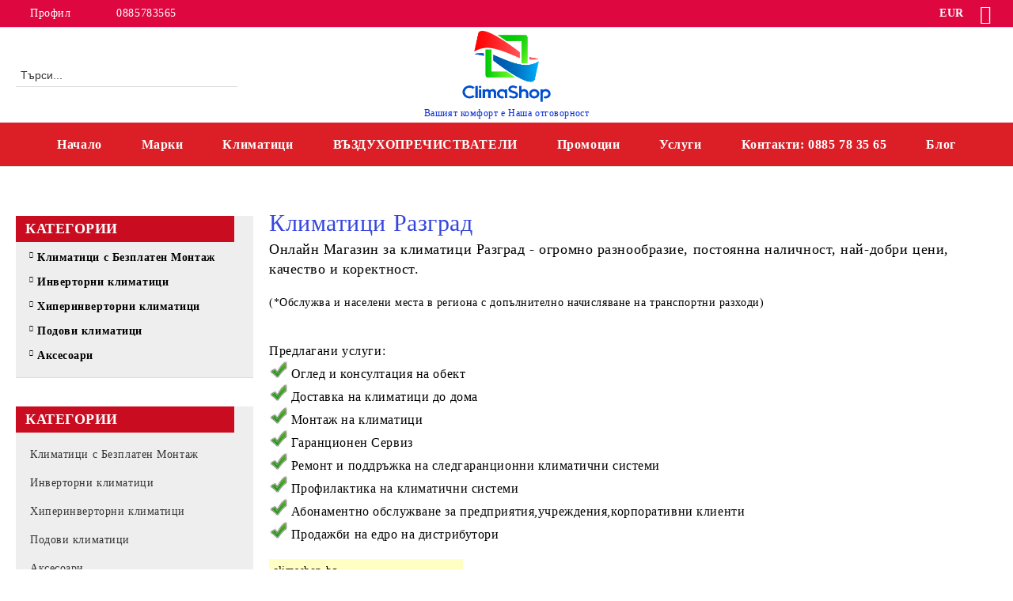

--- FILE ---
content_type: text/html; charset=utf-8
request_url: https://klimashop.bg/razgrad
body_size: 8570
content:
<!DOCTYPE html>
<html lang="bg">
<head>
	<meta http-equiv="Content-Type" content="text/html; charset=utf-8" />
<meta http-equiv="Content-Script-Type" content="text/javascript" />
<meta http-equiv="Content-Style-Type" content="text/css" />
<meta name="description" content="Онлайн Магазин за климатици Разград - огромно разнообразие, постоянна наличност, най-добри цени, качество и коректност.(*Обслужва и населени места в региона с допълнително начисляване на транспортни разходи)

" />
<meta name="keywords" content="климатици, климатици Mitsubishi, климатици Daikin, климатици General, климатици Hitachi, климатици Gree, климатици на изплащане, промоция на климатици, климатици-цени, климатици с безплатен монтаж, климатици на едро, " />

<link rel="icon" type="image/x-icon" href="/favicon.ico" />
<title>Климатици Разград</title>
<link rel="canonical" href="https://klimashop.bg/razgrad" />

<link rel="stylesheet" type="text/css" href="/userfiles/css/css_107_1435.css" />
<script type="text/javascript" src="/userfiles/css/js_107_346.js"></script>
<meta name="viewport" content="width=device-width, initial-scale=1" />
<link rel="alternate" type="application/rss+xml" title="Новини" href="/module.php?ModuleName=com.summercart.rss&amp;UILanguage=bg&amp;FeedType=News" />
<script type="text/javascript">
$(function(){
	$('.innerbox').colorbox({minWidth: 500, minHeight: 300, maxWidth: '90%', maxHeight: '96%'});
		var maxProducts = 7;
	var httpsDomain = 'https://klimashop.bg/';
	var searchUrl = '/search.html';
	var seeMoreText = 'вижте още';
	
	SC.Util.initQuickSearch(httpsDomain, maxProducts, searchUrl, seeMoreText);
	});

SC.storeRoot = 'https://klimashop.bg/';
SC.storeRootPath = '/';
SC.ML.PROVIDE_VALID_EMAIL = 'Трябва да предоставите валиден имейл адрес:';
SC.JSVersion = '';
</script>


		<script type="application/ld+json">
			{
				"@context": "https://schema.org",
				"@type": "BreadcrumbList",
				"itemListElement":
				[
					{
						"@type": "ListItem",
						"position": 1,
						"item":
						{
							"@id": "https://klimashop.bg/",
							"name": "Начало"
						}
					},
					{
						"@type": "ListItem",
						"position": 2,
						"item":
						{
							"@id": "https://klimashop.bg/razgrad",
							"name": "Климатици Разград"
						}
					}
				]
			}
		</script>





<meta property="og:site_name" content="Импас-Клима ЕООД" /><meta property="og:locality" content="София" /><meta property="og:street-address" content="бул.Ситняково 51а" /><meta property="og:country-name" content="България" /><meta property="og:email" content="office@impas-klima.com" /><meta property="og:phone_number" content="0885783565" /><meta property="og:type" content="article" /><meta property="og:title" content="Климатици Разград" /><meta property="og:description" content="Онлайн Магазин за климатици Разград - огромно разнообразие, постоянна наличност, най-добри цени, качество и коректност.&amp;nbsp;(*Обслужва и населени места в региона с допълнително начисляване на транспо" /><meta property="og:url" content="https://klimashop.bg/razgrad" /><meta property="og:image" content="https://klimashop.bg/userfiles/editor/image/%D0%BE%D1%82%D0%BC%D0%B5%D1%82%D0%BA%D0%B0.jpeg" /></head>

<body class="lang-bg dynamic-page dynamic-page-page layout-219 layout-type-thin-wide products-per-row-3 " >


<div class="c-body-container js-body-container">
	<div class="c-body-container__sub">
		
		<header class="container c-header js-header-container">
						<div class="c-header__topline">
				<div class="c-header__topline-inner">
					<div class="c-header__profile js-header-login-section">
						<div class="c-header__profile-toggle-icon">Профил</div>
																								
												<div class="c-header__profile-dd">
							<a href="https://klimashop.bg/login.html" class="c-header__profile_link c-header__profile-login">Вход</a>
							<a href="https://klimashop.bg/register.html" class="c-header__profile_link c-header__profile-register">Регистрация</a>
						</div>
												
						<div class="c-header__phone-wrapper c-header__contacet-row">
							<a href="tel:0885783565" class="c-header__phone-number">0885783565</a>
						</div>
					</div>
					
					<div class="c-header__lang-currency-social">
												<div class="c-header__currency js-header-currency">
							<span class="c-header__currency-label">Валута</span>
							<div class="c_header__currency-selected">
								<span class="c-header__currency-code-wrapper"><span class="c_header__currency-selected-code">EUR</span></span>
							</div>
							<input type="hidden" name="CurrencyID" class="CurrencyID" id="js-selected-currencyid" value="2" />
							<ul id="currency-list" class="c-header__currency-list">
																<li class="c-header__currency-selector js-currency-selector selected" id="currencyId_2">EUR</li>
																<li class="c-header__currency-selector js-currency-selector " id="currencyId_6">BGN</li>
															</ul>
						</div>
												
												
						<div class="c-header__social-networks">
														<a class="c-header__social-icons social-network__fb" href="https://www.facebook.com/klimashopbg/" target="_blank" title="Facebook"></a>
																																																							</div>
					</div>
				</div>
			</div>
			
			<div class="c-header__standard">
				<div class="c-header__search js-header-search">
					<div class="c-header__search-advanced"><a class="c-header__search-advanced-link" href="/search.html?action=dmAdvancedSearch">Разширено търсене</a></div>
					<form action="/search.html" class="c-header_search_form js-header-search-form">
						<input type="text" class="c-header__search_input js-header-search-input" id="sbox" name="phrase" value="" placeholder="Търси..." />
						<span class="c-header__search-button"><input type="submit" value="Търси" class="c-header__search-button-submit" /></span>
					</form>
				</div>
				
				<h2 class="c-header__logo c-header__logo--is-image">
				<a class="c-header__logo-link" href="/">
					<img class="c-header__logo-image" src="/userfiles/logo/Logo%20v1.0.png" alt="Импас-Клима ЕООД" width="1673" height="1340" />									</a>
				<span class="c-header__slogan-text" style="font-size: 14pt;">Вашият комфорт е Наша отговорност</span>				</h2>
				
				<div class="c-header__info">
										
										<div class="c-header__cart js-header-cart js-header-mini-cart-wrapper">
												<div class="c-header__cart-wrapper">
							<div class="c-header__cart--empty-icon"></div>
						</div>
												
											</div>
									</div>
			</div>
			
			<div class="c-header__mobile">
				<ul class="c-header__mobile-menu">
					<li class="c-header__mobile-menu-item mobile-menu-item-nav js-mobile-menu-toggle-nav">
						<span class="c-header__mobile-menu-icon"></span>
					</li>
					<li class="c-header__mobile-menu-item mobile-menu-item-search">
						<svg xmlns="http://www.w3.org/2000/svg" width="24.811" height="24.811" viewBox="0 0 21.811 21.811">
							<g id="search-outline" transform="translate(-63.25 -63.25)">
								<path id="Path_113" data-name="Path 113" d="M72.182,64a8.182,8.182,0,1,0,8.182,8.182A8.182,8.182,0,0,0,72.182,64Z" fill="none" stroke="#000" stroke-miterlimit="10" stroke-width="1.5"/>
								<path id="Path_114" data-name="Path 114" d="M338.29,338.29,344,344" transform="translate(-260.004 -260.004)" fill="none" stroke="#000" stroke-linecap="round" stroke-miterlimit="10" stroke-width="1.5"/>
							</g>
						</svg>
						<div class="c-header__search c-header__search--mobile">
							<form action="/search.html" class="c-header_search_form js-header-search-form">
								<input type="text" class="c-header__search_input c-header__search_input--mobile js-header-search-input" id="js-search-phrase" name="phrase" value="" placeholder="Търси..." />
								<span class="c-header__search-button"><input type="submit" value="Търси" class="c-header__search-button-submit" /></span>
							</form>
						</div>
					</li>
					<li class="c-header__standard-logo-section">
						<h2 class="c-header__logo c-header__logo--is-image">
						<a href="/" alt="Лого">
							<img class="c-header__logo-image" src="/userfiles/logo/Logo%20v1.0.png" alt="Импас-Клима ЕООД" width="1673" height="1340" />													</a>
						</h2>
					</li>
					<li class="c-header__mobile-menu-item is-mobile-cart">
												
																		<div id="mobile-cart" class="mobile-menu-item-cart js-mobile-menu-item-cart">
							<svg xmlns="http://www.w3.org/2000/svg" width="31" height="30" viewBox="0 0 31 30">
								<g id="cart-41" transform="translate(1.5 0.5)">
									<circle id="Ellipse_37" data-name="Ellipse 37" cx="1.847" cy="1.847" r="1.847" transform="translate(9.451 24.148)" fill="#000812"/>
									<path id="Ellipse_37_-_Outline" data-name="Ellipse 37 - Outline" d="M1.847-.5A2.347,2.347,0,1,1-.5,1.847,2.35,2.35,0,0,1,1.847-.5Zm0,3.695A1.347,1.347,0,1,0,.5,1.847,1.349,1.349,0,0,0,1.847,3.195Z" transform="translate(9.451 24.148)"/>
									<circle id="Ellipse_38" data-name="Ellipse 38" cx="1.847" cy="1.847" r="1.847" transform="translate(20.166 24.148)" fill="#000812"/>
									<path id="Ellipse_38_-_Outline" data-name="Ellipse 38 - Outline" d="M1.847-.5A2.347,2.347,0,1,1-.5,1.847,2.35,2.35,0,0,1,1.847-.5Zm0,3.695A1.347,1.347,0,1,0,.5,1.847,1.349,1.349,0,0,0,1.847,3.195Z" transform="translate(20.166 24.148)"/>
									<path id="Path_88" data-name="Path 88" d="M22.352,21.855H10.732a3.527,3.527,0,0,1-3.357-3.112L4.066,2.843H.709a1,1,0,0,1,0-2h4.17a1,1,0,0,1,.979.8l.877,4.215H26.709a1,1,0,0,1,.986,1.167L25.714,18.714l0,.02A3.529,3.529,0,0,1,22.352,21.855Zm-15.2-14L9.334,18.344l0,.016c.138.723.577,1.5,1.394,1.5h11.62c.814,0,1.253-.766,1.393-1.486L25.525,7.854Z" transform="translate(0 0)"/>
									<rect id="Rectangle_179" data-name="Rectangle 179" width="31" height="30" transform="translate(-1.5 -0.5)" fill="none"/>
								</g>
							</svg>
						</div>
												
																	</li>
				</ul>
			</div>
			<div class="c-mobile-holder"></div>
		</header><!-- header container -->
<main>
<div class="o-column c-layout-top o-layout--horizontal c-layout-top__sticky sticky js-layout-top">
	<div class="c-layout-wrapper c-layout-top__sticky-wrapper">
		<div class="o-box c-box-main-menu js-main-menu-box">
	<div class="c-mobile__close js-mobile-close-menu"></div>
	<div class="c-mobile__phone js-mobile-phone-content"></div>
	<div class="c-mobile__nav">
		<div class="c-mobile__nav-item is-menu js-mobile-toggle-menu is-active"><span>Меню</span></div>
		<div class="c-mobile__nav-item is-profile js-mobile-toggle-profile"><span>Профил</span></div>
		<div class="c-mobile__nav-item is-int js-mobile-toggle-int"><i class="js-mobile-current-flag"></i><span>Език</span></div>
	</div>
	
	<div class="o-box-content c-box-main-menu__content">
		<ul class="c-box-main-menu__list">
						<li class=" c-box-main-menu__item js-box-main-menu__item">
				<a href="/" title="Начало" class="c-box-main-menu__item-link">
										Начало
					<span class="c-box-main-menu__mobile-control js-mobile-control"><span>+</span></span>
				</a>
							</li>
						<li class=" c-box-main-menu__item js-box-main-menu__item">
				<a href="/brands.html" title="Марки" class="c-box-main-menu__item-link">
										Марки
					<span class="c-box-main-menu__mobile-control js-mobile-control"><span>+</span></span>
				</a>
							</li>
						<li class=" c-box-main-menu__item js-box-main-menu__item">
				<a href="/klimatici-s-bezplaten-montaj" title="Климатици" class="c-box-main-menu__item-link">
										Климатици
					<span class="c-box-main-menu__mobile-control js-mobile-control"><span>+</span></span>
				</a>
							</li>
						<li class=" c-box-main-menu__item js-box-main-menu__item">
				<a href="/vuzduhoprechistvateli" title="ВЪЗДУХОПРЕЧИСТВАТЕЛИ" class="c-box-main-menu__item-link">
										ВЪЗДУХОПРЕЧИСТВАТЕЛИ
					<span class="c-box-main-menu__mobile-control js-mobile-control"><span>+</span></span>
				</a>
							</li>
						<li class=" c-box-main-menu__item js-box-main-menu__item">
				<a href="/klimatici-s-bezplaten-montaj" title="Промоции" class="c-box-main-menu__item-link">
										Промоции
					<span class="c-box-main-menu__mobile-control js-mobile-control"><span>+</span></span>
				</a>
							</li>
						<li class=" c-box-main-menu__item js-box-main-menu__item">
				<a href="#" title="Услуги" class="c-box-main-menu__item-link">
										Услуги
					<span class="c-box-main-menu__mobile-control js-mobile-control"><span>+</span></span>
				</a>
							</li>
						<li class=" c-box-main-menu__item js-box-main-menu__item">
				<a href="#" title="Контакти: 0885 78 35 65" class="c-box-main-menu__item-link">
										Контакти: 0885 78 35 65
					<span class="c-box-main-menu__mobile-control js-mobile-control"><span>+</span></span>
				</a>
							</li>
						<li class=" c-box-main-menu__item js-box-main-menu__item">
				<a href="/blog.html" title="Блог" class="c-box-main-menu__item-link">
										Блог
					<span class="c-box-main-menu__mobile-control js-mobile-control"><span>+</span></span>
				</a>
							</li>
					</ul>
	</div>
	
	<div class="c-mobile__profile-content js-mobile-profile-content" style="display: none;"></div>
	
	<div class="c-mobile__int-content js-mobile-int-content" style="display: none;"></div>

</div>

<script type="text/javascript">
	$(function(){
		if ($(window).width() <= 1110) {
			$('.js-mobile-menu-toggle-nav').click(function(){
				$('.js-main-menu-box').addClass('is-active');
			});

			$('.js-mobile-toggle-menu').click(function(){
				$(this).addClass('is-active');
				$('.c-box-main-menu__content').show();

				$('.js-mobile-toggle-profile').removeClass('is-active');
				$('.js-mobile-profile-content').hide();
				$('.js-mobile-toggle-int').removeClass('is-active');
				$('.js-mobile-int-content').hide();
			});
			$('.js-mobile-toggle-profile').click(function(){
				$(this).addClass('is-active');
				$('.js-mobile-profile-content').show();

				$('.js-mobile-toggle-menu').removeClass('is-active');
				$('.c-box-main-menu__content').hide();
				$('.js-mobile-toggle-int').removeClass('is-active');
				$('.js-mobile-int-content').hide();
			});
			$('.js-mobile-toggle-int').click(function(){
				$(this).addClass('is-active');
				$('.js-mobile-int-content').show();

				$('.js-mobile-toggle-profile').removeClass('is-active');
				$('.js-mobile-profile-content').hide();
				$('.js-mobile-toggle-menu').removeClass('is-active');
				$('.c-box-main-menu__content').hide();
			});

			$('.js-mobile-close-menu').click(function(){
				$('.js-main-menu-box').removeClass('is-active');
				$('.js-mobile-menu-item-nav').toggleClass('is-active');
			});
			var currentFlag = $('.c_header__language-selected .c-header__language-code-wrapper').html();
			$('.js-mobile-current-flag').append(currentFlag);

			if ($('.js-header-language').length == 0 && $('.js-header-currency').length == 0) {
				$('.js-mobile-toggle-int').hide();
			}
		}
	});
</script>
	</div>
</div>

<div class="c-layout-main js-layout-main">
		<div id="c-layout-main__column-left" class="o-layout--vertical c-layout-main--thin">
		<div class="c-layout-wrapper">
			
			<div id="box-36" class="c-box c-box--36 c-box-categories js-box-categories ">

			<div class="c-box-categories__box-title-wrapper o-box-title-wrapper">
		<h2 class="c-box-categories__box-title o-box-title">Категории</h2>
	</div>
	
		
	<ul class="c-box-categories__list">
				<li class="c-box-categories__category c-box-categories__categories-per-row-3">
			<a class="c-box-categories__category-title-link" href="/klimatici-s-bezplaten-montaj" title="Климатици с Безплатен Монтаж (37)">
								<div class="c-box-categories__category-name-wrapper">
					<span class="c-box-categories__category-name">Климатици с Безплатен Монтаж</span> 
					<span class="c-box-categories__category-product-count">(37)</span>				</div>
			</a>
		</li>
				<li class="c-box-categories__category c-box-categories__categories-per-row-3">
			<a class="c-box-categories__category-title-link" href="/Invertorni-klimatici" title="Инверторни климатици (107)">
								<div class="c-box-categories__category-name-wrapper">
					<span class="c-box-categories__category-name">Инверторни климатици</span> 
					<span class="c-box-categories__category-product-count">(107)</span>				</div>
			</a>
		</li>
				<li class="c-box-categories__category c-box-categories__categories-per-row-3">
			<a class="c-box-categories__category-title-link" href="/Hiperinvertorni-klimatici" title="Хиперинверторни климатици (30)">
								<div class="c-box-categories__category-name-wrapper">
					<span class="c-box-categories__category-name">Хиперинверторни климатици</span> 
					<span class="c-box-categories__category-product-count">(30)</span>				</div>
			</a>
		</li>
				<li class="c-box-categories__category c-box-categories__categories-per-row-3">
			<a class="c-box-categories__category-title-link" href="/Podovi-klimatici" title="Подови климатици (17)">
								<div class="c-box-categories__category-name-wrapper">
					<span class="c-box-categories__category-name">Подови климатици</span> 
					<span class="c-box-categories__category-product-count">(17)</span>				</div>
			</a>
		</li>
				<li class="c-box-categories__category c-box-categories__categories-per-row-3">
			<a class="c-box-categories__category-title-link" href="/aksesoari" title="Аксесоари (5)">
								<div class="c-box-categories__category-name-wrapper">
					<span class="c-box-categories__category-name">Аксесоари</span> 
					<span class="c-box-categories__category-product-count">(5)</span>				</div>
			</a>
		</li>
			</ul>

</div><div id="box-1649" class="c-box c-box--1649 c-box-accordion-categories js-box-accordion-categories ">
	
			<div class="c-box-accordion-categories__box-title-wrapper o-box-title-wrapper">
			<h2 class="c-box-accordion-categories__box-title o-box-title">Категории</h2>
		</div>
		
	<ul class="c-box-accordion-subcategories__box-content">
			<li class="c-box-accordion-subcategories__wrapper categoryId-10  is-first   ">
			<a href="/klimatici-s-bezplaten-montaj" class="c-box-accordion-subcategories__category-link hasProducts  ">
								<span class="c-box-accordion-subcategories__category-icon">
					<img src="/userfiles/categoryimages/image_8e3b4396acc131335e7c8113fb050c45.jpg" width="16" height="24" alt="Климатици с Безплатен Монтаж">
				</span>
								<span class="c-box-accordion-subcategories__category-name">Климатици с Безплатен Монтаж</span>
			</a>
						
		</li>
			<li class="c-box-accordion-subcategories__wrapper categoryId-1     ">
			<a href="/Invertorni-klimatici" class="c-box-accordion-subcategories__category-link hasProducts  ">
								<span class="c-box-accordion-subcategories__category-icon">
					<img src="/userfiles/categoryimages/image_8fd3738e4bbfb06b2a2e0185fdae5e16.jpg" width="24" height="16" alt="Инверторни климатици">
				</span>
								<span class="c-box-accordion-subcategories__category-name">Инверторни климатици</span>
			</a>
						
		</li>
			<li class="c-box-accordion-subcategories__wrapper categoryId-3     ">
			<a href="/Hiperinvertorni-klimatici" class="c-box-accordion-subcategories__category-link hasProducts  ">
								<span class="c-box-accordion-subcategories__category-icon">
					<img src="/userfiles/categoryimages/image_6eab44693699c6b8bdaaa2ac02bd8e84.jpg" width="23" height="24" alt="Хиперинверторни климатици">
				</span>
								<span class="c-box-accordion-subcategories__category-name">Хиперинверторни климатици</span>
			</a>
						
		</li>
			<li class="c-box-accordion-subcategories__wrapper categoryId-2     ">
			<a href="/Podovi-klimatici" class="c-box-accordion-subcategories__category-link hasProducts  ">
								<span class="c-box-accordion-subcategories__category-icon">
					<img src="/userfiles/categoryimages/image_c2a8982addfd36499414d671a6f38230.jpg" width="21" height="24" alt="Подови климатици">
				</span>
								<span class="c-box-accordion-subcategories__category-name">Подови климатици</span>
			</a>
						
		</li>
			<li class="c-box-accordion-subcategories__wrapper categoryId-9   is-last  ">
			<a href="/aksesoari" class="c-box-accordion-subcategories__category-link hasProducts  ">
								<span class="c-box-accordion-subcategories__category-name">Аксесоари</span>
			</a>
						
		</li>
	</ul>


</div>
<script type="text/javascript">
    $(function () {
        SC.Util.initAccordionCategoriesBox('1649');
    });
</script>
		</div>
	</div>
		<div id="c-layout-main__column-middle" class="o-layout--vertical c-layout-main--wide">
		<div class="c-layout-wrapper">
			
			<div id="page" class="c-web-page js-web-page ">

	<div class="c-page__page-title o-title__page-title">
		<div class="c-page__page-title-wrapper o-title__page-title-wrapper">
							<h1 class="c-page__page-title-content o-title__page-title-content">Климатици Разград</h1>
					</div>
	</div>
	
		
	<div class="o-page-content s-html-editor">

		<p><strong><span style="font-size:18px;">Онлайн Магазин за климатици Разград - огромно разнообразие, постоянна наличност, най-добри цени, качество и коректност.</span></strong></p><p>&nbsp;</p><p>(*Обслужва и населени места в региона с допълнително начисляване на транспортни разходи)</p><p>&nbsp;</p><p>&nbsp;</p><p><span style="font-size:16px;"><span style="font-family: comic sans ms,cursive;">Предлагани услуги:</span></span></p><p><span style="font-size:16px;"><span style="font-family: comic sans ms,cursive;"><img alt="" height="23" src="/userfiles/editor/image/%D0%BE%D1%82%D0%BC%D0%B5%D1%82%D0%BA%D0%B0.jpeg" width="23">&nbsp;Оглед и консултация на обект</span></span></p><p><span style="font-size:16px;"><span style="font-family: comic sans ms,cursive;"><img alt="" height="23" src="/userfiles/editor/image/%D0%BE%D1%82%D0%BC%D0%B5%D1%82%D0%BA%D0%B0.jpeg" width="23">&nbsp;Доставка на климатици до дома</span></span></p><p><span style="font-size:16px;"><span style="font-family: comic sans ms,cursive;"><img alt="" height="23" src="/userfiles/editor/image/%D0%BE%D1%82%D0%BC%D0%B5%D1%82%D0%BA%D0%B0.jpeg" width="23">&nbsp;Монтаж на климатици</span></span></p><p><span style="font-size:16px;"><span style="font-family: comic sans ms,cursive;"><img alt="" height="23" src="/userfiles/editor/image/%D0%BE%D1%82%D0%BC%D0%B5%D1%82%D0%BA%D0%B0.jpeg" width="23">&nbsp;Гаранционен Сервиз</span></span></p><p><span style="font-size:16px;"><span style="font-family: comic sans ms,cursive;"><img alt="" height="23" src="/userfiles/editor/image/%D0%BE%D1%82%D0%BC%D0%B5%D1%82%D0%BA%D0%B0.jpeg" width="23">&nbsp;Ремонт и поддръжка на следгаранционни климатични системи</span></span></p><p><span style="font-size:16px;"><span style="font-family: comic sans ms,cursive;"><img alt="" height="23" src="/userfiles/editor/image/%D0%BE%D1%82%D0%BC%D0%B5%D1%82%D0%BA%D0%B0.jpeg" width="23">&nbsp;Профилактика на климатични системи</span></span></p><p><span style="font-size:16px;"><span style="font-family: comic sans ms,cursive;"><img alt="" height="23" src="/userfiles/editor/image/%D0%BE%D1%82%D0%BC%D0%B5%D1%82%D0%BA%D0%B0.jpeg" width="23">&nbsp;Абонаментно обслужване за предприятия,учреждения,корпоративни клиенти</span></span></p><p><span style="font-size:16px;"><span style="font-family: comic sans ms,cursive;"><img alt="" height="23" src="/userfiles/editor/image/%D0%BE%D1%82%D0%BC%D0%B5%D1%82%D0%BA%D0%B0.jpeg" width="23">&nbsp;Продажби на едро на дистрибутори</span></span></p><p>&nbsp;</p><div style=" background-color: #ffffc4; padding: 5px; width: 245px;">climashop.bg<br>&nbsp;Климатици и климатична техника<br>&nbsp;за гр.Разград<br>&nbsp;0885 78 35 65<br>&nbsp;Email: <a href="mailto:razgrad@klimashop.bg">razgrad@klimashop.bg</a></div><div style="background-color: rgb(255, 255, 196); padding: 5px; width: 245px;"><a href="http://klimashop.bg/form/1/kontakt.html">Изпратете съобщение</a></div>

	</div>

	<div class="c-social-buttons social-buttons">
	<iframe title="Share links" src="//www.facebook.com/plugins/like.php?locale=bg_BG&amp;href=https%3A%2F%2Fklimashop.bg%2F%2Frazgrad&amp;layout=button_count&amp;action=like&amp;show_faces=false&amp;share=true&amp;height=21&amp;" scrolling="no" frameborder="0" style="border:none; overflow:hidden; width: 200px; height:21px;" allowTransparency="true" loading="lazy"></iframe>
	
	<!-- Place this tag in your head or just before your close body tag. -->
	<script >
		window.___gcfg = {
			lang: 'bg_BG',
		};
	</script>
	<a href="https://twitter.com/share" class="c-social-buttons__twitter-share-button twitter-share-button" data-lang="bg">Tweet</a>
	<script>$(function() { !function(d,s,id){var js,fjs=d.getElementsByTagName(s)[0],p=/^http:/.test(d.location)?'http':'https';if(!d.getElementById(id)){js=d.createElement(s);js.id=id;js.src=p+'://platform.twitter.com/widgets.js';fjs.parentNode.insertBefore(js,fjs);}}(document, 'script', 'twitter-wjs'); });</script>
	
	<!--// plugin.facebook_send_to_friend.html //-->
</div>	<div id="fb-comments-container" class="c-facebook-comments">
	<div id="fb-root" class="c-facebook-comments__fb-root"></div>
	<script>
	function startFbComments() {
		(function(d, s, id) {
		  var js, fjs = d.getElementsByTagName(s)[0];
		  if (d.getElementById(id)) return;
		  js = d.createElement(s); js.id = id;
		  js.async = true;
		  js.src = "//connect.facebook.net/bg_BG/sdk.js#xfbml=1&appId=1393545360708348&version=v6.0";
		  fjs.parentNode.insertBefore(js, fjs);
		}(document, 'script', 'facebook-jssdk'));
	}
	
	$(function() {
		if ($('#product-reviews').css('display') == 'none') {
			$('a[href="#product-reviews"]').one('click', function() {
				startFbComments();
			});
		} else {
			startFbComments();
		}
	});</script>
	<div class="c-facebook-comments__fb-comments fb-comments" data-href="https://klimashop.bg//razgrad" data-width="100%" data-numposts="1" data-colorscheme="light"></div>
</div>	
</div>		</div>
	</div>
	</div>

<div class="o-layout--horizontal o-column c-layout-bottom c-layout-bottom__nonsticky js-layout-bottom">
	<div class="c-layout-wrapper">
		<div id="box-26" class="c-box c-box--26 c-box-news ">
			<div class="c-box-news__box-title-wrapper o-box-title-wrapper">
			<h2 class="c-box-news__box-title o-box-title">Новини</h2>
		</div>
		
	<div class="c-box-news__box-content js-box-content">
		<ul class="c-box-news__list ">
					</ul>
		
		<div class="c-box-news__view-all-subscribe-buttons">
			<a href="https://klimashop.bg/rss/news/bg" class="c-box-news__subscribe-link" title="RSS 2.0">Абонирай се за новини</a> <br />
			<a href="/news.html" class="c-box-news__view-all-link">Виж всички</a>
		</div>
	</div>
</div><div id="box-27" class="c-box c-box--27 c-box-brands ">
		<div class="c-box-brands__title-wrapper o-box-title-wrapper">
		<a href="/brands.html">
			<h2 class="c-box-brands__title o-box-title">Марки</h2>
		</a>
	</div>
		<div class="c-box-brands__content-wrapper js-box-content">
		<div class="c-box-brands__list js-box-carousel js-box-carousel--27">
						<div class="c-box-brands__brand-link">
			<a class="c-box-brands__brand-link-wrapper" href="/Klimatici-Mitsubishi" title="Mitsubishi Electric Климатици">
								<img class="c-box-brands__brand-image" src="/userfiles/brand/image_667cc786e1c7c17be96b1f7219fa66ed.jpg" style="aspect-ratio: 300 / 83;" width="300" height="83" alt="Mitsubishi Electric Климатици" />
											</a>
			</div>
						<div class="c-box-brands__brand-link">
			<a class="c-box-brands__brand-link-wrapper" href="/Klimatici-Mitsubishi-Heavy" title="Mitsubishi Heavy Климатици ">
								<img class="c-box-brands__brand-image" src="/userfiles/brand/image_85ba944ee75595970943b962fffd545e.jpg" style="aspect-ratio: 300 / 74;" width="300" height="74" alt="Mitsubishi Heavy Климатици " />
											</a>
			</div>
						<div class="c-box-brands__brand-link">
			<a class="c-box-brands__brand-link-wrapper" href="/Klimatici-Daikin" title="Daikin Климатици ">
								<img class="c-box-brands__brand-image" src="/userfiles/brand/image_a9b490cce0779dddc2a470ea8b55b047.jpg" style="aspect-ratio: 300 / 65;" width="300" height="65" alt="Daikin Климатици " />
											</a>
			</div>
						<div class="c-box-brands__brand-link">
			<a class="c-box-brands__brand-link-wrapper" href="/Klimatici-Gree" title="Gree Климатици ">
								<img class="c-box-brands__brand-image" src="/userfiles/brand/image_4ac317bf578479b72ad2938ebfdb228b.jpg" style="aspect-ratio: 300 / 72;" width="300" height="72" alt="Gree Климатици " />
											</a>
			</div>
						<div class="c-box-brands__brand-link">
			<a class="c-box-brands__brand-link-wrapper" href="/Klimatici-Toshiba" title="Toshiba Климатици ">
								<img class="c-box-brands__brand-image" src="/userfiles/brand/image_12bc40101ac3a004863a7bae4cc461c1.jpg" style="aspect-ratio: 300 / 96;" width="300" height="96" alt="Toshiba Климатици " />
											</a>
			</div>
						<div class="c-box-brands__brand-link">
			<a class="c-box-brands__brand-link-wrapper" href="/Klimatici-General%20" title="General Климатици ">
								<img class="c-box-brands__brand-image" src="/userfiles/brand/image_f8ab137257b51560e7e8634f62f28297.jpg" style="aspect-ratio: 300 / 120;" width="300" height="120" alt="General Климатици " />
											</a>
			</div>
						<div class="c-box-brands__brand-link">
			<a class="c-box-brands__brand-link-wrapper" href="/Klimatici-KAISAI" title="KAISAI Климатици">
								<img class="c-box-brands__brand-image" src="/userfiles/brand/image_7d69aca27b48e4abaa9e20646a459fc3.jpg" style="aspect-ratio: 300 / 84;" width="300" height="84" alt="KAISAI Климатици" />
											</a>
			</div>
					</div>
		
			</div>
</div>
	</div>
</div>
</main><footer class="c-footer__background js-footer-wrapper "><div class="c-footer__all-categories js-footer-all-cattegories">
	<div class="c-footer__all-categories-list js-footer-categories-row">
				<div class="c-footer__all-categories-column js-footer-categories-column">
						<a href="/klimatici-s-bezplaten-montaj" class="c-footer__category-link js-footer-category-link c-footer__node-level--0 c-footer__category--no-sub-nodes">Климатици с Безплатен Монтаж</a>
						<a href="/Invertorni-klimatici" class="c-footer__category-link js-footer-category-link c-footer__node-level--0 c-footer__category--no-sub-nodes">Инверторни климатици</a>
					</div>
				<div class="c-footer__all-categories-column js-footer-categories-column">
						<a href="/Hiperinvertorni-klimatici" class="c-footer__category-link js-footer-category-link c-footer__node-level--0 c-footer__category--no-sub-nodes">Хиперинверторни климатици</a>
						<a href="/Podovi-klimatici" class="c-footer__category-link js-footer-category-link c-footer__node-level--0 c-footer__category--no-sub-nodes">Подови климатици</a>
					</div>
				<div class="c-footer__all-categories-column js-footer-categories-column">
						<a href="/aksesoari" class="c-footer__category-link js-footer-category-link c-footer__node-level--0 c-footer__category--no-sub-nodes">Аксесоари</a>
					</div>
			</div>
</div>
 <div class="c-footer__content-list"><div class="c-footer__links"><div class="c-footer__menu-section-title c-footer__section-titles">Бързи връзки:</div><div id="footer-menu" class="c-footer__menu-links-list"><div class="c-footer__menu-links js-footer-menu-link"><a class="c-footer__menu-name" href="/">Начало</a></div><div class="c-footer__menu-links js-footer-menu-link"><a class="c-footer__menu-name" href="/form/2/reklamatsii.html">Рекламации</a></div><div class="c-footer__menu-links js-footer-menu-link"><a class="c-footer__menu-name" href="/klimashop">За Нас</a></div><div class="c-footer__menu-links js-footer-menu-link"><a class="c-footer__menu-name" href="/login.html">Вход</a></div><div class="c-footer__menu-links js-footer-menu-link"><a class="c-footer__menu-name" href="/page/6/chesto-zadavani-vaprosi.html">Чести Въпроси</a></div><div class="c-footer__menu-links js-footer-menu-link"><a class="c-footer__menu-name" href="/register.html">Регистрация</a></div><div class="c-footer__menu-links js-footer-menu-link"><a class="c-footer__menu-name" href="/form/1/kontakt.html">Контакт</a></div><div class="c-footer__menu-links js-footer-menu-link"><a class="c-footer__menu-name" href="/search.php?action=dmAdvancedSearch">Търсене</a></div><div class="c-footer__menu-links js-footer-menu-link"><a class="c-footer__menu-name" href="/obshta-politika-za-zashtita-na-lichni-danni">Лични Данни</a></div><div class="c-footer__menu-links js-footer-menu-link"><a class="c-footer__menu-name" href="/obshti-usloviq">Условия</a></div></div></div><div class="c-footer__contact-and-subscribe"><div class="c-footer__contact-and-subscribe-section-title c-footer__section-titles">Информация за контакти:</div><ul id="footer-info" class="c-footer__contact-info-list"><li class="c-footer__email-wrapper c-footer__contacet-row"><span class="c-footer__email-label c-footer__contact-label">Имейл:</span><a class="c-footer__email-link" href="mailto:office@impas-klima.com">office@impas-klima.com</a></li><li class="c-footer__phone-wrapper c-footer__contacet-row"><span class="c-footer__phone-label c-footer__contact-label">Телефон:</span><a href="tel:0885783565" class="c-footer__phone-number">0885783565</a></li><li class="c-footer__phone-wrapper c-footer__contacet-row js-second-phone"><span class="c-footer__phone-label c-footer__contact-label">Телефон:</span><a href="tel:" class="c-footer__phone-number"></a></li></ul><div class="c-footer__social-medias-list"><a class="c-footer__social-icons is-fb" href="https://www.facebook.com/klimashopbg/" target="_blank" aria-label="Facebook">&nbsp;</a></div><div class="c-footer__contact-and-subscribe-section-title c-footer__section-titles">Ние работим с</div><div class="c-footer__payment-shippment-logo-list"><span class="c-footer__payment-shippment-logo"><img src="/skins/alba//customer/images/payment_logos/visa.png?rev=0cfa903748b22c57db214c7229180c71ed34da8a" width="60" height="30" title="Visa" alt="Visa" /></span><span class="c-footer__payment-shippment-logo"><img src="/skins/alba//customer/images/payment_logos/paypal.png?rev=0cfa903748b22c57db214c7229180c71ed34da8a" width="60" height="30" title="PayPal" alt="PayPal" /></span><span class="c-footer__payment-shippment-logo"><img src="/skins/alba//customer/images/payment_logos/mastercard.png?rev=0cfa903748b22c57db214c7229180c71ed34da8a" width="60" height="30" title="Mastercard" alt="Mastercard" /></span><span class="c-footer__payment-shippment-logo"><img src="/skins/alba//customer/images/payment_logos/speedy.png?rev=0cfa903748b22c57db214c7229180c71ed34da8a" width="60" height="30" title="Speedy" alt="Speedy" /></span><span class="c-footer__payment-shippment-logo"><img src="/skins/alba//customer/images/payment_logos/evropat.png?rev=0cfa903748b22c57db214c7229180c71ed34da8a" width="60" height="30" title="Evrouput" alt="Evrouput" /></span><span class="c-footer__payment-shippment-logo"><img src="/skins/alba//customer/images/payment_logos/econt.png?rev=0cfa903748b22c57db214c7229180c71ed34da8a" width="60" height="30" title="Econt" alt="Econt" ></span></div></div></div><div class="c-footer__gdpr"><div class="c-footer__gdpr-note"><span class="c-footer__gdpr-icon-wrapper"><img src="/skins/orion//customer/images/gdpr-stars.png?rev=0cfa903748b22c57db214c7229180c71ed34da8a" alt="GDPR stars icon" width="40" height="40" /><span class="c-footer__gdpr-icon-text">GDPR</span></span><span class="c-footer__gdpr-text">Нашият онлайн магазин е 100% съобразен с GDPR.</span></div><div class="c-footer__gdpr-link-wrapper"><a class="c-footer__gdpr-link" href="/gdpr.html">Моите лични данни</a></div></div><div class="c-footer__powered-list"><div class="c-footer__powerеd-seliton"><a class="c-footer__powerеd-seliton-link Seliton" href="http://www.seliton.bg/" target="_blank">Онлайн магазин от SELITON</a></div></div><div id="powered"><a href="http://www.seliton.bg/" target="_blank" class=" Seliton">Онлайн магазин от SELITON</a></div><script type="application/ld+json">{ "@context": "http://schema.org", "@type": "Organization", "name": "Импас-Клима ЕООД", "address": { "@type": "PostalAddress", "addressLocality": "София, България", "postalCode": "", "streetAddress": "бул.Ситняково 51а" }, "email": "office@impas-klima.com", "telephone": "0885783565", "image" : "https://klimashop.bg/userfiles/logo/Logo v1.0.png" } </script></footer></div></div><div id="back-top" class="c-footer__back-top-button"><a href="#top" class="c-footer__back-top-button-link js-back-to-top-button">Върни До Горе</a></div><script></script>
 </body></html>